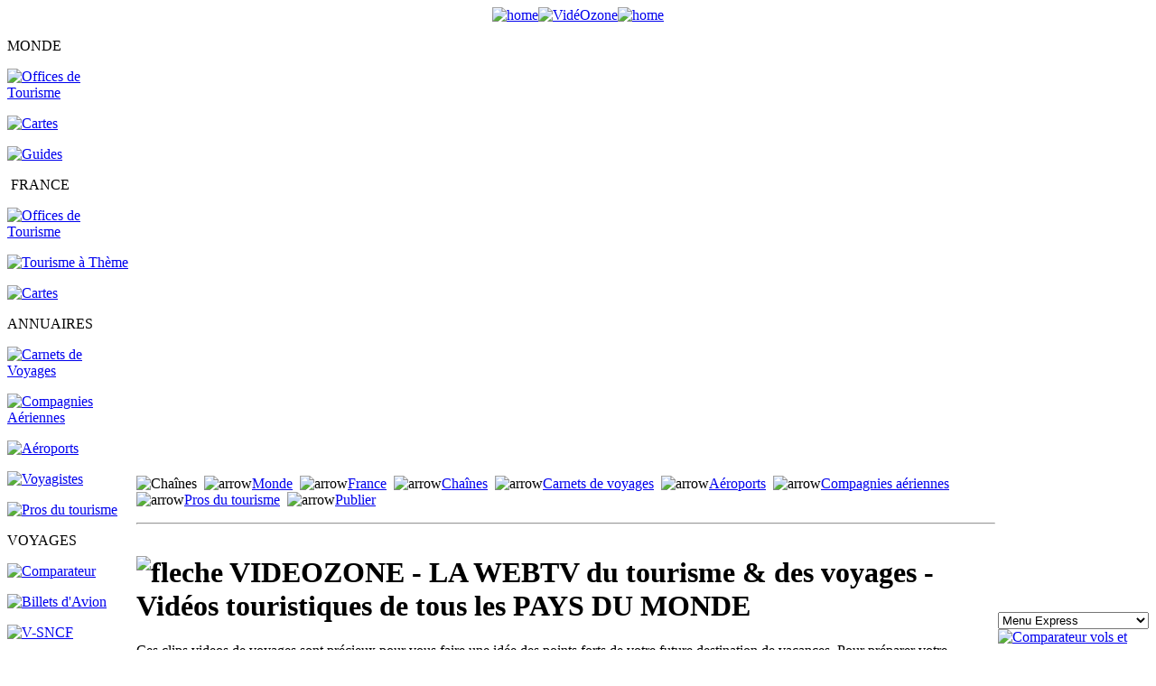

--- FILE ---
content_type: text/html;charset=ISO-8859-15
request_url: https://www.canalmonde.fr/r-videozone/videos-voyages/monde.php?ct=1&cc=ba
body_size: 10066
content:
<!DOCTYPE html PUBLIC "-//W3C//DTD XHTML 1.0 Transitional//EN" "https://www.w3.org/TR/xhtml1/DTD/xhtml1-transitional.dtd">
<html dir="ltr" xmlns="https://www.w3.org/1999/xhtml">

<!-- #BeginTemplate "../_templates/videozone.dwt" -->

<head>
<meta content="text/html; charset=iso-8859-1" http-equiv="Content-Type" />
<!-- #BeginEditable "doctitle" -->
<title>Vidéos touristiques et vidéos voyages, vidéos des offices de tourisme - VIDEOZONE, WEBTV du tourisme</title>
	<script type="text/javascript">
var xajaxRequestUri="https://www.canalmonde.fr/r-videozone/videos-voyages/monde.php?ct=1&cc=ba";
var xajaxDebug=false;
var xajaxStatusMessages=false;
var xajaxWaitCursor=true;
var xajaxDefinedGet=0;
var xajaxDefinedPost=1;
var xajaxLoaded=false;
function xajax_countrychange(){return xajax.call("countrychange", arguments, 1);}
	</script>
	<script type="text/javascript" src="../../xajax/xajax_js/xajax.js"></script>
	<script type="text/javascript">
window.setTimeout(function () { if (!xajaxLoaded) { alert('Error: the xajax Javascript file could not be included. Perhaps the URL is incorrect?\nURL: ../../xajax/xajax_js/xajax.js'); } }, 6000);
	</script>
<!-- #EndEditable -->
<!-- #BeginEditable "description" -->
<meta content="Vidéozone: vidéos tourisme et voyages dans le monde. Videos promotionnelles des offices de tourisme étrangers, tourism board. Videos de voyages, vidéos nature, vidéos aventure et découverte. WEBTV Tourisme. Videos travel monde" name="description" />
<!-- #EndEditable -->
<!-- #BeginEditable "keywords" -->
<meta content="moteur de recherche,videos,clip,touristiques,tourisme,offices de tourisme,monde,touristiques,voyage,nature,decouverte,voyages,vacances,webtv,travel,tourism board,hd" name="keywords" />
<!-- #EndEditable -->
<!-- #BeginEditable "scripting" -->
<script type="text/javascript">
<!--
function FP_jumpMenu(el,frm,sel) {//v1.0
 var href=el.options[el.selectedIndex].value; if(sel) el.selectedIndex=0;
 if('_new'==frm) open(href); else eval(frm+".location='"+href+"'");
}
// -->
</script>
<script type="text/javascript">
<!--
function FP_swapImg() {//v1.0
 var doc=document,args=arguments,elm,n; doc.$imgSwaps=new Array(); for(n=2; n<args.length;
 n+=2) { elm=FP_getObjectByID(args[n]); if(elm) { doc.$imgSwaps[doc.$imgSwaps.length]=elm;
 elm.$src=elm.src; elm.src=args[n+1]; } }
}
function FP_getObjectByID(id,o) {//v1.0
 var c,el,els,f,m,n; if(!o)o=document; if(o.getElementById) el=o.getElementById(id);
 else if(o.layers) c=o.layers; else if(o.all) el=o.all[id]; if(el) return el;
 if(o.id==id || o.name==id) return o; if(o.childNodes) c=o.childNodes; if(c)
 for(n=0; n<c.length; n++) { el=FP_getObjectByID(id,c[n]); if(el) return el; }
 f=o.forms; if(f) for(n=0; n<f.length; n++) { els=f[n].elements;
 for(m=0; m<els.length; m++){ el=FP_getObjectByID(id,els[n]); if(el) return el; } }
 return null;
}

function FP_preloadImgs() {//v1.0
 var d=document,a=arguments; if(!d.FP_imgs) d.FP_imgs=new Array();
 for(var i=0; i<a.length; i++) { d.FP_imgs[i]=new Image; d.FP_imgs[i].src=a[i]; }
}
// -->
</script>
<style type="text/css">










.auto-style1 {
	border-width: 0px;
}
</style>
<script>
  (function(i,s,o,g,r,a,m){i['GoogleAnalyticsObject']=r;i[r]=i[r]||function(){
  (i[r].q=i[r].q||[]).push(arguments)},i[r].l=1*new Date();a=s.createElement(o),
  m=s.getElementsByTagName(o)[0];a.async=1;a.src=g;m.parentNode.insertBefore(a,m)
  })(window,document,'script','https://www.google-analytics.com/analytics.js','ga');

  ga('create', 'UA-4488217-1', 'auto');
  ga('send', 'pageview');

</script>
<!-- #EndEditable -->
<link href="../../p_styles/new.css" rel="stylesheet" type="text/css" />
<link href="../../p_styles/cookieconsent.min.css" rel="stylesheet" type="text/css" />

</head>

<body onload="FP_preloadImgs(/*url*/'../../p_images/navigation/bouton_fp/videozone_o2.gif',/*url*/'../../p_images/navigation/bouton_fp/videozone_o3.gif',/*url*/'../../p_images/navigation/bouton_fp/tourisme_monde_2.gif',/*url*/'../../p_images/navigation/bouton_fp/guides_monde_2.gif',/*url*/'../../p_images/navigation/bouton_fp/guides_2.gif',/*url*/'../../p_images/navigation/bouton_fp/otsi_france_2.gif',/*url*/'../../p_images/navigation/bouton_fp/communes_2.gif',/*url*/'../../p_images/navigation/bouton_fp/guides_france_2.gif',/*url*/'../../p_images/navigation/bouton_fp/carnets_2.gif',/*url*/'../../p_images/navigation/bouton_fp/cies_aeriennes_2.gif',/*url*/'../../p_images/navigation/bouton_fp/aeroports_2.gif',/*url*/'../../p_images/navigation/bouton_fp/voyagistes_2.gif',/*url*/'../../p_images/navigation/bouton_fp/services_2.gif',/*url*/'../../p_images/navigation/bouton_fp/comparateur_2.gif',/*url*/'../../p_images/navigation/bouton_fp/billet_avion_2.gif',/*url*/'../../p_images/navigation/bouton_fp/trains_2.gif',/*url*/'../../p_images/navigation/bouton_fp/eurostar_2.gif',/*url*/'../../p_images/navigation/bouton_fp/ferry_2.gif',/*url*/'../../p_images/navigation/bouton_fp/sejours_2.gif',/*url*/'../../p_images/navigation/bouton_fp/croisieres_2.gif',/*url*/'../../p_images/navigation/bouton_fp/hotels_2.gif',/*url*/'../../p_images/navigation/bouton_fp/locations_2.gif',/*url*/'../../p_images/navigation/bouton_fp/camping_2.gif',/*url*/'../../p_images/navigation/bouton_fp/voitures_2.gif',/*url*/'../../p_images/navigation/bouton_fp/videozone_2.gif',/*url*/'../../p_images/navigation/bouton_fp/cartes_plans_2.gif',/*url*/'../../p_images/navigation/bouton_fp/fuseaux_2.gif',/*url*/'../../p_images/navigation/bouton_fp/ambassades_2.gif',/*url*/'../../p_images/navigation/bouton_fp/telephone_2.gif',/*url*/'../../p_images/navigation/bouton_fp/visas_2.gif',/*url*/'../../p_images/navigation/bouton_fp/convertisseur_2.gif',/*url*/'../../p_images/navigation/bouton_fp/boutique_2.gif',/*url*/'../../p_images/navigation/bouton_fp/ref_otsi_2.gif',/*url*/'../../p_images/navigation/bouton_fp/promo2.gif')">

<div align="center" class="div_s1">
	<table id="table1" cellpadding="0" cellspacing="0" class="cadre_1">
		<!-- MSTableType="nolayout" -->
		<tr>
			<td>
			<div id="header_new">
				<script src="https://img.metaffiliation.com/na/na/res/trk/script.js" type="text/javascript"></script>
				<!-- BEGIN CODE https://www.netaffiliation.com Image Standard 728x90 -->
				<script type="text/javascript">
	try {
		new __trknanapub("S4CCE141D2E139");
	} catch(e) {}
</script>
				<noscript><iframe frameborder="0" height="90" scrolling="no" src="https://action.metaffiliation.com/trk.php?maff=N4CCE141D2E139" width="728"></iframe></noscript>
				<!-- END CODE https://www.netaffiliation.com --></div>
			</td>
		</tr>
	</table>
	<table id="table2" cellpadding="0" cellspacing="0" class="cadre_3">
		<!-- MSTableType="nolayout" -->
		<tr>
			<td class="onglet_s1"><a href="../../index.php" title="Home"><img alt="home" class="image_s1" height="30" src="../../p_images/picto/navigation/bt_home_orange_new.png" width="25" /></a></td>
			<td class="onglet_s2"><a href="../videos-voyages/monde.php" title="VidéOzone - Vidéos Tourisme">
			<img id="img322" alt="VidéOzone" border="0" height="33" onmousedown="FP_swapImg(1,0,/*id*/'img322',/*url*/'../../p_images/navigation/bouton_fp/videozone_o3.gif')" onmouseout="FP_swapImg(0,0,/*id*/'img322',/*url*/'../../p_images/navigation/bouton_fp/videozone_o1.gif')" onmouseover="FP_swapImg(1,0,/*id*/'img322',/*url*/'../../p_images/navigation/bouton_fp/videozone_o2.gif')" onmouseup="FP_swapImg(0,0,/*id*/'img322',/*url*/'../../p_images/navigation/bouton_fp/videozone_o2.gif')" src="../../p_images/navigation/bouton_fp/videozone_o1.gif" width="140" /></a>
			</td>
			<td class="onglet_s3"><a href="../../index.php" title="Home"><img alt="home" class="image_s1" height="30" src="../../p_images/picto/navigation/bt_home_orange_new.png" width="25" /></a> </td>
		</tr>
	</table>
	<tr>
	<td class="rub_s1">
	<table id="table4" cellpadding="0" cellspacing="0" class="cadre_4">
		<!-- MSTableType="nolayout" -->
		<tr>
			<td class="rub_s1">
			<p class="texte_s1">MONDE</p>
			<p class="bfp"><a href="../../r-annuaire-tourisme/monde/guides/offices-de-tourisme-etrangers.html" title="Offices de Tourisme étrangers">
			<img id="img461" alt="Offices de Tourisme" fp-style="fp-btn: Glass Rectangle 1; fp-font-style: Bold; fp-font-color-normal: #333333; fp-font-color-hover: #FF3300; fp-img-press: 0; fp-transparent: 1; fp-proportional: 0" fp-title="Offices de Tourisme" height="24" onmouseout="FP_swapImg(0,0,/*id*/'img461',/*url*/'../../p_images/navigation/bouton_fp/tourisme_monde_1.gif')" onmouseover="FP_swapImg(1,0,/*id*/'img461',/*url*/'../../p_images/navigation/bouton_fp/tourisme_monde_2.gif')" src="../../p_images/navigation/bouton_fp/tourisme_monde_1.gif" style="border: 0" width="140" /></a></p>
			<p class="bfp"><a href="../../r-annuaire-tourisme/monde/guides/cartes-du-monde.html" title="Cartes géographiques des pays">
			<img id="img462" alt="Cartes" fp-style="fp-btn: Glass Rectangle 1; fp-font-style: Bold; fp-font-color-normal: #333333; fp-font-color-hover: #FF3300; fp-img-press: 0; fp-transparent: 1; fp-proportional: 0" fp-title="Cartes" height="24" onmouseout="FP_swapImg(0,0,/*id*/'img462',/*url*/'../../p_images/navigation/bouton_fp/guides_monde_1.gif')" onmouseover="FP_swapImg(1,0,/*id*/'img462',/*url*/'../../p_images/navigation/bouton_fp/guides_monde_2.gif')" src="../../p_images/navigation/bouton_fp/guides_monde_1.gif" style="border: 0" width="140" /></a></p>
			<p class="bfp"><a href="../../r-annuaire-tourisme/monde/guides/info-voyages.html" title="Guides et informations touristiques des pays">
			<img id="img476" alt="Guides" fp-style="fp-btn: Glass Rectangle 1; fp-font-style: Bold; fp-font-color-normal: #333333; fp-font-color-hover: #FF3300; fp-img-press: 0; fp-transparent: 1; fp-proportional: 0" fp-title="Guides" height="24" onmouseout="FP_swapImg(0,0,/*id*/'img476',/*url*/'../../p_images/navigation/bouton_fp/guides_1.gif')" onmouseover="FP_swapImg(1,0,/*id*/'img476',/*url*/'../../p_images/navigation/bouton_fp/guides_2.gif')" src="../../p_images/navigation/bouton_fp/guides_1.gif" style="border: 0" width="140" /></a></p>
			<p class="texte_s1">&nbsp;FRANCE</p>
			<p class="bfp"><a href="../../r-annuaire-tourisme/france/communes-touristiques/tourisme-france-carte.php" title="Offices de Tourisme et Syndicats d'Initiative de France">
			<img id="img463" alt="Offices de Tourisme" fp-style="fp-btn: Glass Rectangle 1; fp-font-style: Bold; fp-font-color-normal: #333333; fp-font-color-hover: #FF3300; fp-img-press: 0; fp-transparent: 1; fp-proportional: 0" fp-title="Offices de Tourisme" height="24" onmouseout="FP_swapImg(0,0,/*id*/'img463',/*url*/'../../p_images/navigation/bouton_fp/otsi_france_1.gif')" onmouseover="FP_swapImg(1,0,/*id*/'img463',/*url*/'../../p_images/navigation/bouton_fp/otsi_france_2.gif')" src="../../p_images/navigation/bouton_fp/otsi_france_1.gif" style="border: 0" width="140" /></a></p>
			<p class="bfp"><a href="../../r-annuaire-tourisme/france/communes-touristiques/tourisme-france-accueil.php" title="Communes touristiques de France - Recherche thématique">
			<img id="img465" alt="Tourisme à Thème" fp-style="fp-btn: Glass Rectangle 1; fp-font-style: Bold; fp-font-color-normal: #333333; fp-font-color-hover: #FF3300; fp-img-press: 0; fp-transparent: 1; fp-proportional: 0" fp-title="Tourisme à Thème" height="24" onmouseout="FP_swapImg(0,0,/*id*/'img465',/*url*/'../../p_images/navigation/bouton_fp/communes_1.gif')" onmouseover="FP_swapImg(1,0,/*id*/'img465',/*url*/'../../p_images/navigation/bouton_fp/communes_2.gif')" src="../../p_images/navigation/bouton_fp/communes_1.gif" style="border: 0" width="140" /></a></p>
			<p class="bfp"><a href="../../r-annuaire-tourisme/france/communes-touristiques/cartes-departements-france.html" title="Cartes géographiques des départements français">
			<img id="img464" alt="Cartes" fp-style="fp-btn: Glass Rectangle 1; fp-font-style: Bold; fp-font-color-normal: #333333; fp-font-color-hover: #FF3300; fp-img-press: 0; fp-transparent: 1; fp-proportional: 0" fp-title="Cartes" height="24" onmouseout="FP_swapImg(0,0,/*id*/'img464',/*url*/'../../p_images/navigation/bouton_fp/guides_france_1.gif')" onmouseover="FP_swapImg(1,0,/*id*/'img464',/*url*/'../../p_images/navigation/bouton_fp/guides_france_2.gif')" src="../../p_images/navigation/bouton_fp/guides_france_1.gif" style="border: 0" width="140" /></a></p>
			<p class="texte_s1">ANNUAIRES</p>
			<p class="bfp"><a href="../../r-annuaires/carnets-blogs/carnets-de-voyages.php" title="Annuaire des carnets de voyages et blogs">
			<img id="img434" alt="Carnets de Voyages" border="0" fp-style="fp-btn: Glass Rectangle 1; fp-font-style: Bold; fp-font-color-normal: #333333; fp-font-color-hover: #FF3300; fp-img-press: 0; fp-transparent: 1; fp-proportional: 0" fp-title="Carnets de Voyages" height="24" onmouseout="FP_swapImg(0,0,/*id*/'img434',/*url*/'../../p_images/navigation/bouton_fp/carnets_1.gif')" onmouseover="FP_swapImg(1,0,/*id*/'img434',/*url*/'../../p_images/navigation/bouton_fp/carnets_2.gif')" src="../../p_images/navigation/bouton_fp/carnets_1.gif" width="140" /></a></p>
			<p class="bfp"><a href="../../r-annuaires/compagnies-aeriennes/compagnies-aeriennes-france-monde.php" title="Annuaire des compagnies aériennes">
			<img id="img435" alt="Compagnies Aériennes" border="0" fp-style="fp-btn: Glass Rectangle 1; fp-font-style: Bold; fp-font-color-normal: #333333; fp-font-color-hover: #FF3300; fp-img-press: 0; fp-transparent: 1; fp-proportional: 0" fp-title="Compagnies Aériennes" height="24" onmouseout="FP_swapImg(0,0,/*id*/'img435',/*url*/'../../p_images/navigation/bouton_fp/cies_aeriennes_1.gif')" onmouseover="FP_swapImg(1,0,/*id*/'img435',/*url*/'../../p_images/navigation/bouton_fp/cies_aeriennes_2.gif')" src="../../p_images/navigation/bouton_fp/cies_aeriennes_1.gif" width="140" /></a></p>
			<p class="bfp"><a href="../../r-annuaires/aeroports/aeroports-france-monde.php" title="Annuaire des aéroports">
			<img id="img349" alt="Aéroports" border="0" fp-style="fp-btn: Glass Rectangle 1; fp-font-style: Bold; fp-font-color-normal: #333333; fp-font-color-hover: #FF3300; fp-img-press: 0; fp-transparent: 1; fp-proportional: 0" fp-title="Aéroports" height="24" onmouseout="FP_swapImg(0,0,/*id*/'img349',/*url*/'../../p_images/navigation/bouton_fp/aeroports_1.gif')" onmouseover="FP_swapImg(1,0,/*id*/'img349',/*url*/'../../p_images/navigation/bouton_fp/aeroports_2.gif')" src="../../p_images/navigation/bouton_fp/aeroports_1.gif" width="140" /></a></p>
			<p class="bfp"><a href="../../r-annuaires/tour-operateurs/agences-de-voyages.html" title="Annuaire des agences de voyages et tour opérateurs">
			<img id="img436" alt="Voyagistes" border="0" fp-style="fp-btn: Glass Rectangle 1; fp-font-style: Bold; fp-font-color-normal: #333333; fp-font-color-hover: #FF3300; fp-img-press: 0; fp-transparent: 1; fp-proportional: 0" fp-title="Voyagistes" height="24" onmouseout="FP_swapImg(0,0,/*id*/'img436',/*url*/'../../p_images/navigation/bouton_fp/voyagistes_1.gif')" onmouseover="FP_swapImg(1,0,/*id*/'img436',/*url*/'../../p_images/navigation/bouton_fp/voyagistes_2.gif')" src="../../p_images/navigation/bouton_fp/voyagistes_1.gif" width="140" /></a></p>
			<p><a href="../../r-annuaires/tourisme/tourisme-annonces.php" title="Annuaire des professionnels du tourisme et des voyages">
			<img id="img441" alt="Pros du tourisme" border="0" fp-style="fp-btn: Glass Rectangle 1; fp-font-style: Bold; fp-font-color-normal: #333333; fp-font-color-hover: #FF3300; fp-img-press: 0; fp-transparent: 1; fp-proportional: 0" fp-title="Pros du tourisme" height="24" onmouseout="FP_swapImg(0,0,/*id*/'img441',/*url*/'../../p_images/navigation/bouton_fp/services_1.gif')" onmouseover="FP_swapImg(1,0,/*id*/'img441',/*url*/'../../p_images/navigation/bouton_fp/services_2.gif')" src="../../p_images/navigation/bouton_fp/services_1.gif" width="140" /></a></p>
			<p class="texte_s1">VOYAGES</p>
			<p class="bfp"><a href="../../r-voyages/comparateur/comparateur-vols-voyages.html" title="Comparateur vols et voyages">
			<img id="img401" alt="Comparateur" border="0" fp-style="fp-btn: Glass Rectangle 1; fp-font-style: Bold; fp-font-color-normal: #333333; fp-font-color-hover: #FF3300; fp-img-press: 0; fp-transparent: 1; fp-proportional: 0" fp-title="Comparateur" height="24" onmouseout="FP_swapImg(0,0,/*id*/'img401',/*url*/'../../p_images/navigation/bouton_fp/comparateur_1.gif')" onmouseover="FP_swapImg(1,0,/*id*/'img401',/*url*/'../../p_images/navigation/bouton_fp/comparateur_2.gif')" src="../../p_images/navigation/bouton_fp/comparateur_1.gif" width="140" /></a></p>
			<p class="bfp"><a href="../../r-voyages/vols/billet-avion.html" title="Vols et billets d'avion">
			<img id="img336" alt="Billets d'Avion" border="0" fp-style="fp-btn: Glass Rectangle 1; fp-font-style: Bold; fp-font-color-normal: #333333; fp-font-color-hover: #FF3300; fp-img-press: 0; fp-transparent: 1; fp-proportional: 0" fp-title="Billets d'Avion" height="24" onmouseout="FP_swapImg(0,0,/*id*/'img336',/*url*/'../../p_images/navigation/bouton_fp/billet_avion_1.gif')" onmouseover="FP_swapImg(1,0,/*id*/'img336',/*url*/'../../p_images/navigation/bouton_fp/billet_avion_2.gif')" src="../../p_images/navigation/bouton_fp/billet_avion_1.gif" width="140" /></a></p>
			<p class="bfp"><a href="../../r-voyages/billet-train/sncf.html" title="Réservation SNCF">
			<img id="img337" alt="V-SNCF" border="0" fp-style="fp-btn: Glass Rectangle 1; fp-font-style: Bold; fp-font-color-normal: #333333; fp-font-color-hover: #FF3300; fp-img-press: 0; fp-transparent: 1; fp-proportional: 0" fp-title="V-SNCF" height="24" onmouseout="FP_swapImg(0,0,/*id*/'img337',/*url*/'../../p_images/navigation/bouton_fp/trains_1.gif')" onmouseover="FP_swapImg(1,0,/*id*/'img337',/*url*/'../../p_images/navigation/bouton_fp/trains_2.gif')" src="../../p_images/navigation/bouton_fp/trains_1.gif" width="140" /></a></p>
			<p class="bfp"><a href="../../r-voyages/billet-train-londres-bruxelles/eurostar-thalys.html" title="Réservation Londres et Bruxelles - Eurostar et Thalys">
			<img id="img466" alt="Eurostar &amp; Thalys" fp-style="fp-btn: Glass Rectangle 1; fp-font-style: Bold; fp-font-color-normal: #333333; fp-font-color-hover: #FF3300; fp-img-press: 0; fp-transparent: 1; fp-proportional: 0" fp-title="Eurostar &amp; Thalys" height="24" onmouseout="FP_swapImg(0,0,/*id*/'img466',/*url*/'../../p_images/navigation/bouton_fp/eurostar_1.gif')" onmouseover="FP_swapImg(1,0,/*id*/'img466',/*url*/'../../p_images/navigation/bouton_fp/eurostar_2.gif')" src="../../p_images/navigation/bouton_fp/eurostar_1.gif" style="border: 0" width="140" /></a></p>
			<p class="bfp"><a href="../../r-voyages/ferries/aferry.html" title="Réservation Ferry france et monde">
			<img id="img460" alt="Ferries" border="0" fp-style="fp-btn: Glass Rectangle 1; fp-font-style: Bold; fp-font-color-normal: #333333; fp-font-color-hover: #FF3300; fp-img-press: 0; fp-transparent: 1; fp-proportional: 0" fp-title="Ferries" height="24" onmouseout="FP_swapImg(0,0,/*id*/'img460',/*url*/'../../p_images/navigation/bouton_fp/ferry_1.gif')" onmouseover="FP_swapImg(1,0,/*id*/'img460',/*url*/'../../p_images/navigation/bouton_fp/ferry_2.gif')" src="../../p_images/navigation/bouton_fp/ferry_1.gif" style="border: 0" width="140" /></a></p>
			<p class="bfp"><a href="../../r-voyages/sejours-week-end/sejours.html" title="Promos séjours de vacances">
			<img id="img338" alt="Séjours" border="0" fp-style="fp-btn: Glass Rectangle 1; fp-font-style: Bold; fp-font-color-normal: #333333; fp-font-color-hover: #FF3300; fp-img-press: 0; fp-transparent: 1; fp-proportional: 0" fp-title="Séjours" height="24" onmouseout="FP_swapImg(0,0,/*id*/'img338',/*url*/'../../p_images/navigation/bouton_fp/sejours_1.gif')" onmouseover="FP_swapImg(1,0,/*id*/'img338',/*url*/'../../p_images/navigation/bouton_fp/sejours_2.gif')" src="../../p_images/navigation/bouton_fp/sejours_1.gif" width="140" /></a></p>
			<p class="bfp"><a href="../../r-voyages/croisieres/croisieres-maritimes-fluviales.html" title="Croisières maritimes et fluviales">
			<img id="img339" alt="Croisières" border="0" fp-style="fp-btn: Glass Rectangle 1; fp-font-style: Bold; fp-font-color-normal: #333333; fp-font-color-hover: #FF3300; fp-img-press: 0; fp-transparent: 1; fp-proportional: 0" fp-title="Croisières" height="24" onmouseout="FP_swapImg(0,0,/*id*/'img339',/*url*/'../../p_images/navigation/bouton_fp/croisieres_1.gif')" onmouseover="FP_swapImg(1,0,/*id*/'img339',/*url*/'../../p_images/navigation/bouton_fp/croisieres_2.gif')" src="../../p_images/navigation/bouton_fp/croisieres_1.gif" width="140" /></a></p>
			<p class="bfp"><a href="../../r-voyages/hotels/reservation-hotel.html" title="Hôtels">
			<img id="img340" alt="Hôtels" border="0" fp-style="fp-btn: Glass Rectangle 1; fp-font-style: Bold; fp-font-color-normal: #333333; fp-font-color-hover: #FF3300; fp-img-press: 0; fp-transparent: 1; fp-proportional: 0" fp-title="Hôtels" height="24" onmouseout="FP_swapImg(0,0,/*id*/'img340',/*url*/'../../p_images/navigation/bouton_fp/hotels_1.gif')" onmouseover="FP_swapImg(1,0,/*id*/'img340',/*url*/'../../p_images/navigation/bouton_fp/hotels_2.gif')" src="../../p_images/navigation/bouton_fp/hotels_1.gif" width="140" /></a></p>
			<p class="bfp"><a href="../../r-voyages/locations-de-vacances/interhome.html" title="Locations de vacances">
			<img id="img341" alt="Locations" border="0" fp-style="fp-btn: Glass Rectangle 1; fp-font-style: Bold; fp-font-color-normal: #333333; fp-font-color-hover: #FF3300; fp-img-press: 0; fp-transparent: 1; fp-proportional: 0" fp-title="Locations" height="24" onmouseout="FP_swapImg(0,0,/*id*/'img341',/*url*/'../../p_images/navigation/bouton_fp/locations_1.gif')" onmouseover="FP_swapImg(1,0,/*id*/'img341',/*url*/'../../p_images/navigation/bouton_fp/locations_2.gif')" src="../../p_images/navigation/bouton_fp/locations_1.gif" width="140" /></a></p>
			<p class="bfp"><a href="../../r-voyages/campings/camping.html" title="Campings et mobil-home">
			<img id="img477" alt="Campings" fp-style="fp-btn: Glass Rectangle 1; fp-font-style: Bold; fp-font-color-normal: #333333; fp-font-color-hover: #FF3300; fp-img-press: 0; fp-transparent: 1; fp-proportional: 0" fp-title="Campings" height="24" onmouseout="FP_swapImg(0,0,/*id*/'img477',/*url*/'../../p_images/navigation/bouton_fp/camping_1.gif')" onmouseover="FP_swapImg(1,0,/*id*/'img477',/*url*/'../../p_images/navigation/bouton_fp/camping_2.gif')" src="../../p_images/navigation/bouton_fp/camping_1.gif" style="border: 0" width="140" /></a></p>
			<p class="bfp"><a href="../../r-voyages/voitures/location-auto.html" title="Locations auto">
			<img id="img342" alt="Voitures" border="0" fp-style="fp-btn: Glass Rectangle 1; fp-font-style: Bold; fp-font-color-normal: #333333; fp-font-color-hover: #FF3300; fp-img-press: 0; fp-transparent: 1; fp-proportional: 0" fp-title="Voitures" height="24" onmouseout="FP_swapImg(0,0,/*id*/'img342',/*url*/'../../p_images/navigation/bouton_fp/voitures_1.gif')" onmouseover="FP_swapImg(1,0,/*id*/'img342',/*url*/'../../p_images/navigation/bouton_fp/voitures_2.gif')" src="../../p_images/navigation/bouton_fp/voitures_1.gif" width="140" /></a></p>
			<p class="texte_s1">IMAGES</p>
			<p class="bfp"><a href="../../r-videozone/videos-voyages/monde.php" title="Vidéos tourisme et voyages">
			<img id="img344" alt="VidéOzone" border="0" fp-style="fp-btn: Glass Rectangle 1; fp-font-style: Bold; fp-font-color-normal: #333333; fp-font-color-hover: #FF3300; fp-img-press: 0; fp-transparent: 1; fp-proportional: 0" fp-title="VidéOzone" height="24" onmouseout="FP_swapImg(0,0,/*id*/'img344',/*url*/'../../p_images/navigation/bouton_fp/videozone_1.gif')" onmouseover="FP_swapImg(1,0,/*id*/'img344',/*url*/'../../p_images/navigation/bouton_fp/videozone_2.gif')" src="../../p_images/navigation/bouton_fp/videozone_1.gif" width="140" /></a></p>
			<p class="texte_s1">PRATIQUE</p>
			<p class="bfp"><a href="../../r-pratique/cartes-et-plans/cartes-geographiques-monde.html" title="Cartes géographiques France et monde">
			<img id="img392" alt="Cartes &amp; Plans" border="0" fp-style="fp-btn: Glass Rectangle 1; fp-font-style: Bold; fp-font-color-normal: #333333; fp-font-color-hover: #FF3300; fp-img-press: 0; fp-transparent: 1; fp-proportional: 0" fp-title="Cartes &amp; Plans" height="24" onmouseout="FP_swapImg(0,0,/*id*/'img392',/*url*/'../../p_images/navigation/bouton_fp/cartes_plans_1.gif')" onmouseover="FP_swapImg(1,0,/*id*/'img392',/*url*/'../../p_images/navigation/bouton_fp/cartes_plans_2.gif')" src="../../p_images/navigation/bouton_fp/cartes_plans_1.gif" width="140" /></a></p>
			<p class="bfp"><a href="../../r-pratique/fuseaux-horaires/carte-fuseaux-horaires-monde.html" title="Carte des fuseaux horaires du monde">
			<img id="img347" alt="Fuseaux Horaires" border="0" fp-style="fp-btn: Glass Rectangle 1; fp-font-style: Bold; fp-font-color-normal: #333333; fp-font-color-hover: #FF3300; fp-img-press: 0; fp-transparent: 1; fp-proportional: 0" fp-title="Fuseaux Horaires" height="24" onmouseout="FP_swapImg(0,0,/*id*/'img347',/*url*/'../../p_images/navigation/bouton_fp/fuseaux_1.gif')" onmouseover="FP_swapImg(1,0,/*id*/'img347',/*url*/'../../p_images/navigation/bouton_fp/fuseaux_2.gif')" src="../../p_images/navigation/bouton_fp/fuseaux_1.gif" width="140" /></a></p>
			<p class="bfp"><a href="../../r-pratique/ambassade-consulat/liste-ambassades-consulats.html" title="Annuaire des ambassades et consulats étrangers">
			<img id="img348" alt="Ambassades" border="0" fp-style="fp-btn: Glass Rectangle 1; fp-font-style: Bold; fp-font-color-normal: #333333; fp-font-color-hover: #FF3300; fp-img-press: 0; fp-transparent: 1; fp-proportional: 0" fp-title="Ambassades" height="24" onmouseout="FP_swapImg(0,0,/*id*/'img348',/*url*/'../../p_images/navigation/bouton_fp/ambassades_1.gif')" onmouseover="FP_swapImg(1,0,/*id*/'img348',/*url*/'../../p_images/navigation/bouton_fp/ambassades_2.gif')" src="../../p_images/navigation/bouton_fp/ambassades_1.gif" width="140" /></a></p>
			<p class="bfp"><a href="../../r-pratique/telephone/annuaires-telephone-france-monde.html" title="Annuaires et indicatifs téléphoniques des pays du monde">
			<img id="img350" alt="Téléphoner" border="0" fp-style="fp-btn: Glass Rectangle 1; fp-font-style: Bold; fp-font-color-normal: #333333; fp-font-color-hover: #FF3300; fp-img-press: 0; fp-transparent: 1; fp-proportional: 0" fp-title="Téléphoner" height="24" onmouseout="FP_swapImg(0,0,/*id*/'img350',/*url*/'../../p_images/navigation/bouton_fp/telephone_1.gif')" onmouseover="FP_swapImg(1,0,/*id*/'img350',/*url*/'../../p_images/navigation/bouton_fp/telephone_2.gif')" src="../../p_images/navigation/bouton_fp/telephone_1.gif" width="140" /></a></p>
			<p class="bfp"><a href="../../r-pratique/visas/visa-tourisme-affaire.html" title="Visa tourisme et affaires">
			<img id="img345" alt="Visas" border="0" fp-style="fp-btn: Glass Rectangle 1; fp-font-style: Bold; fp-font-color-normal: #333333; fp-font-color-hover: #FF3300; fp-img-press: 0; fp-transparent: 1; fp-proportional: 0" fp-title="Visas" height="24" onmouseout="FP_swapImg(0,0,/*id*/'img345',/*url*/'../../p_images/navigation/bouton_fp/visas_1.gif')" onmouseover="FP_swapImg(1,0,/*id*/'img345',/*url*/'../../p_images/navigation/bouton_fp/visas_2.gif')" src="../../p_images/navigation/bouton_fp/visas_1.gif" width="140" /></a></p>
			<p class="bfp"><a href="../../r-pratique/convertisseur-devises/convertisseur.html" title="Convertisseur de devises">
			<img id="img458" alt="Devises" border="0" fp-style="fp-btn: Glass Rectangle 1; fp-font-style: Bold; fp-font-color-normal: #333333; fp-font-color-hover: #FF3300; fp-img-press: 0; fp-transparent: 1; fp-proportional: 0" fp-title="Devises" height="24" onmouseout="FP_swapImg(0,0,/*id*/'img458',/*url*/'../../p_images/navigation/bouton_fp/convertisseur_1.gif')" onmouseover="FP_swapImg(1,0,/*id*/'img458',/*url*/'../../p_images/navigation/bouton_fp/convertisseur_2.gif')" src="../../p_images/navigation/bouton_fp/convertisseur_1.gif" style="border: 0" width="140" /></a></p>
			<p class="bfp"><a href="../../r-pratique/boutique-amazon-tourisme/amazon-livres-dvd-cd-tourisme.html" title="Boutique Fnac et Amazon - Guides et livres">
			<img id="img355" alt="Fnac &amp; Amazon" border="0" fp-style="fp-btn: Glass Rectangle 1; fp-font-style: Bold; fp-font-color-normal: #333333; fp-font-color-hover: #FF3300; fp-img-press: 0; fp-transparent: 1; fp-proportional: 0" fp-title="Fnac &amp; Amazon" height="24" onmouseout="FP_swapImg(0,0,/*id*/'img355',/*url*/'../../p_images/navigation/bouton_fp/boutique_1.gif')" onmouseover="FP_swapImg(1,0,/*id*/'img355',/*url*/'../../p_images/navigation/bouton_fp/boutique_2.gif')" src="../../p_images/navigation/bouton_fp/boutique_1.gif" width="140" /></a></p>
			<p class="texte_s1"><img alt="warning" height="22" src="../../p_images/picto/navigation/warn.gif" title="Référencez gratuitement votre activité touristique" width="22" /></p>
			<p class="bfp"><a href="../../r-administration/administration/referencement-communes-touristiques.php" title="Référencement gratuit tourisme et voyage">
			<img id="img360" alt="REFERENCEMENT" border="0" fp-style="fp-btn: Glass Rectangle 1; fp-font-style: Bold; fp-font-color-normal: #333333; fp-font-color-hover: #FF3300; fp-img-press: 0; fp-transparent: 1; fp-proportional: 0" fp-title="REFERENCEMENT" height="24" onmouseout="FP_swapImg(0,0,/*id*/'img360',/*url*/'../../p_images/navigation/bouton_fp/ref_otsi_1.gif')" onmouseover="FP_swapImg(1,0,/*id*/'img360',/*url*/'../../p_images/navigation/bouton_fp/ref_otsi_2.gif')" src="../../p_images/navigation/bouton_fp/ref_otsi_1.gif" width="140" /></a></p>
			</td>
			<td class="cell_centrale_s1">
			<!-- #BeginEditable "z1" -->
			<table id="table208" class="table_s3">
				<tr>
					<td class="cell_menu_s2">
					<p>
					<img alt="Chaînes" height="16" src="../../p_images/picto/multimedia/tv_1.png" width="16" />&nbsp;
					<img alt="arrow" height="9" src="../../p_images/navigation/fleche_puce_bouton/arrow_82.gif" width="7" /><a href="monde.php">Monde</a>&nbsp; <img alt="arrow" height="9" src="../../p_images/navigation/fleche_puce_bouton/arrow_82.gif" width="7" /><a href="france.php">France</a>&nbsp; <img alt="arrow" height="9" src="../../p_images/navigation/fleche_puce_bouton/arrow_82.gif" width="7" /><a href="chaines.php">Chaînes</a>&nbsp; <img alt="arrow" height="9" src="../../p_images/navigation/fleche_puce_bouton/arrow_82.gif" width="7" /><a href="carnets-de-voyages.php">Carnets 
					de voyages</a>&nbsp; <img alt="arrow" height="9" src="../../p_images/navigation/fleche_puce_bouton/arrow_82.gif" width="7" /><a href="aeroports.php">Aéroports</a>&nbsp; <img alt="arrow" height="9" src="../../p_images/navigation/fleche_puce_bouton/arrow_82.gif" width="7" /><a href="compagnies-aeriennes.php">Compagnies 
					aériennes</a>&nbsp; <img alt="arrow" height="9" src="../../p_images/navigation/fleche_puce_bouton/arrow_82.gif" width="7" /><a href="pros.php">Pros 
					du tourisme</a>&nbsp; <img alt="arrow" height="9" src="../../p_images/navigation/fleche_puce_bouton/arrow_82.gif" width="7" /><a href="publier.html">Publier</a></p>
					<hr />
					</td>
				</tr>
			</table>
<script type="text/javascript" language="javascript">
function otherpage(pg, pt)
{
	if (pt != '') {
		var theform = document.getElementById('videomonde');
		if (theform) {
			var numpage = document.forms['videomonde']['pg'];
			numpage.value = pg;

			var pagetok = document.forms['videomonde']['pt'];
			pagetok.value = pt;

			theform.submit()
		}
	}
}
</script>
			<form id="videomonde" name="videomonde" method="post" action="/r-videozone/videos-voyages/monde.php">
			<input type="hidden" id="pg" name="pg" value="" />
			<input type="hidden" id="pt" name="pt" value="" />
			<table id="table212" class="table_s1">
				<tr>
					<td class="cell_texte_s1" colspan="2">
					<h1>
					<img alt="fleche" height="19" src="../../p_images/navigation/fleche_puce_bouton/carre_32.gif" width="20" /> 
					VIDEOZONE - LA WEBTV du tourisme &amp; des voyages -&nbsp; 
					Vidéos touristiques de tous les PAYS DU MONDE</h1>
					<p>Ces clips videos de voyages sont précieux pour vous faire 
					une idée des points forts de votre future destination de 
					vacances. Pour préparer votre voyage, vous trouverez aussi des 
					informations pratiques dans les pages des
					<a href="../../r-annuaire-tourisme/monde/guides/offices-de-tourisme-etrangers.html">
					offices de tourisme</a> de monde.</p>
					</td>
				</tr>
				<tr>
					<td class="cell_texte_s9" colspan="2">
						<p>
						<select name="travel" id="travel" tabindex="1">
						<option value="1" selected="selected">Offices de tourisme</option>
						<option value="2">Tourisme</option>
						<option value="3">Vacances</option>
						<option value="4">Voyage</option>
						<option value="5">Séjour</option>
						</select>
						<select id="country" name="country" onchange="xajax_countrychange(this.value);" size="1" tabindex="2">
						<option value="00" >
						Pays</option>
						<option value="af">Afghanistan</option>
						<option value="za">Afrique du Sud</option>
						<option value="al">Albanie</option>
						<option value="dz">Algérie</option>
						<option value="de">Allemagne</option>
						<option value="ad">Andorre</option>
						<option value="ao">Angola</option>
						<option value="ai">Anguilla</option>
						<option value="ag">Antigua et Barbuda</option>
						<option value="an">Antilles Néerlandaises</option>
						<option value="aq">Antarctique</option>
						<option value="sa">Arabie Saoudite</option>
						<option value="ar">Argentine</option>
						<option value="am">Arménie</option>
						<option value="au">Australie</option>
						<option value="at">Autriche</option>
						<option value="az">Azerbaidjan</option>
						<option value="bs">Bahamas</option>
						<option value="bh">Bahrein</option>
						<option value="bd">Bangladesh</option>
						<option value="be">Belgique</option>
						<option value="bz">Bélize</option>
						<option value="bj">Bénin</option>
						<option value="bm">Bermudes</option>
						<option value="bt">Bhoutan</option>
						<option value="by">Biélorussie</option>
						<option value="bo">Bolivie</option>
						<option value="ba"selected="selected">Bosnie-Herzégovine</option>
						<option value="bw">Botswana</option>
						<option value="br">Brésil</option>
						<option value="bn">Brunéi Darussalam</option>
						<option value="bg">Bulgarie</option>
						<option value="bf">Burkina Faso</option>
						<option value="bi">Burundi</option>
						<option value="kh">Cambodge</option>
						<option value="cm">Cameroun</option>
						<option value="ca">Canada</option>
						<option value="cv">Cap Vert</option>
						<option value="cf">Centrafrique</option>
						<option value="cl">Chili</option>
						<option value="cn">Chine</option>
						<option value="cy">Chypre</option>
						<option value="co">Colombie</option>
						<option value="km">Comores</option>
						<option value="cd">Congo Kinshasa</option>
						<option value="cg">Congo Brazzaville</option>
						<option value="kp">Corée du Nord</option>
						<option value="kr">Corée du Sud</option>
						<option value="cr">Costa-Rica</option>
						<option value="ci">Côte d'Ivoire</option>
						<option value="hr">Croatie</option>
						<option value="cu">Cuba</option>
						<option value="dk">Danemark</option>
						<option value="dj">Djibouti</option>
						<option value="dm">La Dominique</option>
						<option value="eg">Egypte</option>
						<option value="ae">Emirats Arabes Unis</option>
						<option value="ec">Equateur</option>
						<option value="sv">El Salvador</option>
						<option value="er">Erythrée</option>
						<option value="es">Espagne</option>
						<option value="ee">Estonie</option>
						<option value="us">Etats-Unis</option>
						<option value="et">Ethiopie</option>
						<option value="sz">Eswatini</option>
						<option value="fj">Fidji</option>
						<option value="fi">Finlande</option>
						<option value="fr">France</option>
						<option value="gf">Guyane Française</option>
						<option value="ga">Gabon</option>
						<option value="gm">Gambie</option>
						<option value="ge">Géorgie</option>
						<option value="gs">Géorgie du Sud et Iles Sandwich du Sud</option>
						<option value="gh">Ghana</option>
						<option value="gi">Gibraltar</option>
						<option value="gr">Grèce</option>
						<option value="gl">Groënland</option>
						<option value="gd">Grenade</option>
						<option value="gp">Guadeloupe</option>
						<option value="gu">Guam</option>
						<option value="gt">Guatemala</option>
						<option value="gg">Guernesey</option>
						<option value="gn">Guinée</option>
						<option value="gq">Guinée Equatoriale</option>
						<option value="gw">Guinée Bissau</option>
						<option value="gy">Guyana</option>
						<option value="ht">Haiti</option>
						<option value="hn">Honduras</option>
						<option value="hk">Hong-Kong</option>
						<option value="hu">Hongrie</option>
						<option value="bv">Ile Bouvet</option>
						<option value="cx">Ile Christmas</option>
						<option value="im">Ile de Man</option>
						<option value="ax">Iles Aland</option>
						<option value="ky">Iles Caïmans</option>
						<option value="cc">Iles Cocos</option>
						<option value="ck">Iles Cook</option>
						<option value="hm">Iles Heard et Mac Donald</option>
						<option value="fo">Iles Féroë</option>
						<option value="fk">Iles Malouines</option>
						<option value="mp">Iles Mariannes du Nord</option>
						<option value="mh">Iles Marshall</option>
						<option value="um">Iles Mineures Eloignées des Etats Unis</option>
						<option value="nf">Ile Norfolk</option>
						<option value="sb">Iles Salomon</option>
						<option value="tc">Iles Turques-et-Caïques</option>
						<option value="vg">Iles Vierges Britaniques</option>
						<option value="vi">Iles Vierges Américaines</option>
						<option value="in">Inde</option>
						<option value="id">Indonésie</option>
						<option value="iq">Irak</option>
						<option value="ir">Iran</option>
						<option value="ie">Irlande</option>
						<option value="is">Islande</option>
						<option value="il">Israel</option>
						<option value="it">Italie</option>
						<option value="jm">Jamaique</option>
						<option value="jp">Japon</option>
						<option value="je">Jersey</option>
						<option value="jo">Jordanie</option>
						<option value="kz">Kazakhstan</option>
						<option value="ke">Kenya</option>
						<option value="kg">Kirghizie</option>
						<option value="ki">Kiribati</option>
						<option value="ko">Kosovo</option>
						<option value="kw">Koweit</option>
						<option value="bb">La Barbade</option>
						<option value="la">Laos</option>
						<option value="ls">Lesotho</option>
						<option value="lv">Lettonie</option>
						<option value="lb">Liban</option>
						<option value="lr">Libéria</option>
						<option value="li">Liechtenstein</option>
						<option value="lt">Lituanie</option>
						<option value="lu">Luxembourg</option>
						<option value="ly">Libye</option>
						<option value="mo">Macao</option>
						<option value="mk">Macédoine</option>
						<option value="mg">Madagascar</option>
						<option value="my">Malaisie</option>
						<option value="mw">Malawi</option>
						<option value="mv">Maldives</option>
						<option value="ml">Mali</option>
						<option value="mt">Malte</option>
						<option value="ma">Maroc</option>
						<option value="mq">Martinique</option>
						<option value="mu">Ile Maurice</option>
						<option value="mr">Mauritanie</option>
						<option value="yt">Mayotte</option>
						<option value="mx">Mexique</option>
						<option value="fm">Micronésie</option>
						<option value="md">Moldavie</option>
						<option value="mc">Monaco</option>
						<option value="ms">Montserrat</option>
						<option value="mn">Mongolie</option>
						<option value="me">Monténégro</option>
						<option value="mz">Mozambique</option>
						<option value="mm">Myanmar (Birmanie)</option>
						<option value="na">Namibie</option>
						<option value="nr">Nauru</option>
						<option value="np">Népal</option>
						<option value="ni">Nicaragua</option>
						<option value="ne">Niger</option>
						<option value="ng">Nigéria</option>
						<option value="nu">Niue</option>
						<option value="nz">Nouvelle-Zélande</option>
						<option value="no">Norvège</option>
						<option value="nc">Nouvelle-Calédonie</option>
						<option value="om">Oman</option>
						<option value="ug">Ouganda</option>
						<option value="uz">Ouzbékistan</option>
						<option value="pk">Pakistan</option>
						<option value="pw">Palaos</option>
						<option value="pa">Panama</option>
						<option value="pg">Papouasie-Nouvelle-Guinée</option>
						<option value="py">Paraguay</option>
						<option value="nl">Pays-Bas</option>
						<option value="pe">Pérou</option>
						<option value="ph">Philippines</option>
						<option value="pn">Pitcairn</option>
						<option value="pl">Pologne</option>
						<option value="pf">Polynésie Française</option>
						<option value="pr">Porto Rico</option>
						<option value="pt">Portugal</option>
						<option value="qa">Qatar</option>
						<option value="do">République Dominicaine</option>
						<option value="cz">République Tchèque</option>
						<option value="ro">Roumanie</option>
						<option value="gb">Royaume-Uni</option>
						<option value="ru">Russie</option>
						<option value="rw">Rwanda</option>
						<option value="eh">Sahara Occidental</option>
						<option value="bl">Saint-Barthélémy</option>
						<option value="sh">Sainte Hélène Ascension et Tristan da Cunha</option>
						<option value="kn">Saint-Christophe et Niévès</option>
						<option value="sm">Saint-Marin</option>
						<option value="mf">Saint-Martin</option>
						<option value="pm">Saint-Pierre et Miquelon</option>
						<option value="vc">Saint-Vincent-et-les-Grenadines</option>
						<option value="lc">Sainte-Lucie</option>
						<option value="ws">Samoa</option>
						<option value="as">Samoa Américaines</option>
						<option value="st">Sao Tomé-et-Principe</option>
						<option value="sn">Sénégal</option>
						<option value="rs">Serbie</option>
						<option value="sc">Seychelles</option>
						<option value="sl">Sierra Leone</option>
						<option value="sg">Singapour</option>
						<option value="sk">Slovaquie</option>
						<option value="si">Slovénie</option>
						<option value="so">Somalie</option>
						<option value="sd">Soudan</option>
						<option value="lk">Sri Lanka</option>
						<option value="se">Suède</option>
						<option value="ch">Suisse</option>
						<option value="sr">Suriname</option>
						<option value="sj">Svalbard et Jan Mayen</option>
						<option value="sy">Syrie</option>
						<option value="tf">TAAF</option>
						<option value="tj">Tadjikistan</option>
						<option value="tw">Taiwan</option>
						<option value="tz">Tanzanie</option>
						<option value="td">Tchad</option>
						<option value="io">Territoire Britanique de l'Océan Indien</option>
						<option value="ps">Territoires Palestiniens Occupés</option>
						<option value="th">Thaïlande</option>
						<option value="tl">Timor-Leste</option>
						<option value="tg">Togo</option>
						<option value="to">Tonga</option>
						<option value="tk">Tokelau</option>
						<option value="tt">Trinité-et-Tobago</option>
						<option value="tn">Tunisie</option>
						<option value="tm">Turkménistan</option>
						<option value="tr">Turquie</option>
						<option value="tv">Tuvalu</option>
						<option value="ua">Ukraine</option>
						<option value="uy">Uruguay</option>
						<option value="vu">Vanuatu</option>
						<option value="va">Vatican</option>
						<option value="ve">Venezuela</option>
						<option value="vn">Vietnam</option>
						<option value="wf">Wallis et Futuna</option>
						<option value="ye">Yémen</option>
						<option value="zm">Zambie</option>
						<option value="zw">Zimbabwe</option>
						<option value="11">Madère</option>
						<option value="12">Ile de Pâques</option>
						<option value="13">Açores</option>
						<option value="14">Québec</option>
						<option value="15">Sikkim</option>
						<option value="16">Tibet</option>
						<option value="17">Canaries</option>
						<option value="18">Dubai</option>
						</select> 
						<select id="cosub" name="cosub" size="1" tabindex="3" style="visibility:hidden">
						</select>
						</p>
					</td>
				</tr>
				<tr>
					<td class="cell_texte_s9">
						<p>Ville, lieu ou activité: <input name="vlatext" id="vlatext" type="text" maxlength="80" size="80" value="" tabindex="4" /></p>
						<p>
						<select name="order" id="order" tabindex="5">
						<option value="1" selected="selected">Les plus pertinentes</option>
						<option value="2">Les plus récentes</option>
						<option value="3">Les plus regardées</option>
						<option value="4">Avis</option>
						</select>
						<select name="duration" id="duration" tabindex="6">
						<option value="1" selected="selected">Toutes durées</option>
						<option value="2">Courtes (mois de 4 minutes)</option>
						<option value="3">Moyenne (entre 4 et 20 minutes)</option>
						<option value="4">Longues (plus de 20 minutes)</option>
						</select>
						<select name="date" id="date" tabindex="7">
						<option value="1" selected="selected">Toutes dates</option>
						<option value="2">Dernière heure</option>
						<option value="3">Aujourd'hui</option>
						<option value="4">Cette semaine</option>
						<option value="5">Ce mois-ci</option>
						<option value="6">Cette année</option>
						</select>&nbsp;en
						<select name="lang" id="lang" tabindex="8">
						<option value="fr" selected="selected">Français</option>
						<option value="en">Anglais</option>
						<option value="es">Espagnol</option>
						<option value="de">Allemand</option>
						<option value="it">Italien</option>
						<option value="pt">Portugais</option>
						</select>
						<input name="videohd" id="videohd" type="checkbox" tabindex="9"  /> 
						Haute Définition</p>
					</td>
					<td class="cell_texte_s9"><input type="submit" name="Submit" id="Submit" value="Chercher" tabindex="10" />
					</td>
				</tr>
			</table>
			</form>
<script language="javascript" type="text/javascript">
var countryfield = document.getElementById("country");
var countrysel = countryfield.options[countryfield.selectedIndex].value;
xajax_countrychange(countrysel,'00');
</script>
			<table class="table_s2">
				<tr>
					<td class="cell_texte_s6">Une erreur critique (328) 
					s'est produite et ne permet pas d'afficher le résultat de la 
					recherche sur les vidéos.</td>
				</tr>
			</table>

			<!-- #EndEditable --></td>
			<td class="pub_s1"><!--webbot b-disallow-first-item="TRUE" b-value-required="TRUE" bot="Validation" s-display-name="express" --> <select id="id1" class="jump_1" name="D1" onchange="FP_jumpMenu(this,'window',true)" size="1">
			<option>Menu Express</option>
			<option value="../../r-voyages/comparateur/comparateur-vols-voyages.html">Comparateur de voyages</option>
			<option value="../../r-voyages/vols/billet-avion.html">Vols Low-Cost</option>
			<option value="../../r-voyages/billet-train/sncf.html">Billet Train + Hôtel</option>
			<option value="../../r-voyages/hotels/reservation-hotel.html">Hôtel</option>
			<option value="../../r-voyages/voitures/location-auto.html">Location auto</option>
			<option value="../../r-voyages/locations-de-vacances/interhome.html">Location de vacances</option>
			<option value="../../r-annuaires/compagnies-aeriennes/compagnies-aeriennes-france-monde.php">Compagnies aériennes</option>
			<option value="../../r-annuaires/aeroports/aeroports-france-monde.php">Aéroports</option>
			<option value="../../r-annuaire-tourisme/france/communes-touristiques/tourisme-france-accueil.php">Tourisme - France</option>
			<option value="../../r-annuaire-tourisme/monde/guides/offices-de-tourisme-etrangers.html">Tourisme - Monde</option>
			<option value="../../r-annuaires/carnets-blogs/carnets-de-voyages.php">Carnets de voyages</option>
			<option value="../../r-services/boutique-amazon-tourisme/amazon-livres-dvd-cd-tourisme.html">Guides et cartes</option>
			<option value="../../r-videozone/videos-voyages/monde.php">Vidéos de voyages</option>
			<option value="../../r-administration/administration/referencement-communes-touristiques.php">Référencement tourisme</option>
			</select><br />
			<img id="img487" alt="" height="10" src="../../p_images/navigation/bouton_fp/separateur.jpg" style="border: 0" width="160" /><br />
			<a href="../../r-voyages/comparateur/comparateur-vols-voyages.html" title="Comparez le prix des vols">
			<img alt="Comparateur vols et voyages" class="image_s1" height="120" src="../../p_images/picto/voyage/vol-depart-easy.jpg" title="Comparateur de vols - Billets d'avion low cost" width="160" /></a><br />
			<img id="img487" alt="" height="10" src="../../p_images/navigation/bouton_fp/separateur.jpg" style="border: 0" width="160" /><br />
			<a href="../../r-voyages/sejours-week-end/sejours.html">
			<img id="img489" alt="PROMOS FLASH" fp-style="fp-btn: Metal Rectangle 4; fp-font-style: Bold; fp-font-size: 9; fp-font-color-normal: #333333; fp-font-color-hover: #CC3300; fp-img-press: 0; fp-transparent: 1; fp-proportional: 0" fp-title="PROMOS FLASH" height="50" onmouseout="FP_swapImg(0,0,/*id*/'img489',/*url*/'../../p_images/navigation/bouton_fp/promo1.gif')" onmouseover="FP_swapImg(1,0,/*id*/'img489',/*url*/'../../p_images/navigation/bouton_fp/promo2.gif')" src="../../p_images/navigation/bouton_fp/promo1.gif" style="border: 0" width="160" /></a><br />
			<img id="img489" alt="" height="10" src="../../p_images/navigation/bouton_fp/separateur.jpg" style="border: 0" width="160" /><br />
			<script type="text/javascript" language="javascript" src="http://www.jdoqocy.com/placeholder-26031627?target=_blank&mouseover=N"></script><br />
			<img id="img491" alt="" height="10" src="../../p_images/navigation/bouton_fp/separateur.jpg" style="border: 0" width="160" /><br />
			<script type="text/javascript"><!--
google_ad_client = "ca-pub-6223184630084349";
/* adpubright */
google_ad_slot = "5757770671";
google_ad_width = 160;
google_ad_height = 600;
//-->
</script>
			<script src="http://pagead2.googlesyndication.com/pagead/show_ads.js" type="text/javascript">
			
			
			
			
			
			
			
			
			
			
			
			
			
			
			
			
			
			
			
			
			
			
			
			
			
			
			
			
			
			
			
			
			
			
			
			
			
			
			
			
</script>
			<img id="img487" alt="" height="10" src="../../p_images/navigation/bouton_fp/separateur.jpg" style="border: 0" width="160" /><br />
			<script type="text/javascript">
var uri = 'https://impfr.tradedoubler.com/imp?type(js)g(22800712)a(1117206)' + new String (Math.random()).substring (2, 11);
document.write('<sc'+'ript type="text/javascript" src="'+uri+'" charset="ISO-8859-1"></sc'+'ript>');
</script>
			<img id="img487" alt="" height="10" src="../../p_images/navigation/bouton_fp/separateur.jpg" style="border: 0" width="160" /><br />
			</td>
		</tr>
	</table>
	</td>
	<td class="cell_centrale_s1">
	<!-- #BeginEditable "z1" -->
	<!-- #EndEditable -->
	<table id="table5" cellpadding="0" cellspacing="0" class="cadre_5">
		<tr>
			<td>
			<div align="center">
				<p class="texte_s8"><img height="9" src="../../p_images/navigation/fleche_puce_bouton/arrow_82.gif" width="7" /><a href="../../r-administration/administration/plan-du-site.html">plan</a>&nbsp;
				<img height="9" src="../../p_images/navigation/fleche_puce_bouton/arrow_82.gif" width="7" /><a href="../../r-administration/administration/contact.php">contact</a>&nbsp; <img height="9" src="../../p_images/navigation/fleche_puce_bouton/arrow_82.gif" width="7" /><a href="../../r-administration/administration/annonceur.html">annonceurs</a>&nbsp;
				<img height="9" src="../../p_images/navigation/fleche_puce_bouton/arrow_82.gif" width="7" /><a href="../../r-administration/administration/relations-presse.html">presse</a>&nbsp;
				<img height="9" src="../../p_images/navigation/fleche_puce_bouton/arrow_82.gif" width="7" /><a href="../../r-administration/administration/mentions-legales.html">mentions légales</a></p>
			</div>
			</td>
		</tr>
	</table>
</div>
<script src="../../js/cookieconsent.min.js"></script>

<script>

	window.addEventListener("load", function(){

		window.cookieconsent.initialise({

		  "palette": {

			"popup": {

			  "background": "#237afc"

			},

			"button": {

			  "background": "#fff",

			  "text": "#237afc"

			}

		  },

		  "theme": "classic",

		  "content": {

			// "href": "cookies.php",

			"message": "Canalmonde utilise des cookies afin d'améliorer la navigation et d'analyser le traffic.",

			"dismiss": "J'accepte",

			"link": "En savoir plus"

		  }

		})

	});

</script>


</body>

<!-- #EndTemplate -->

</html>
